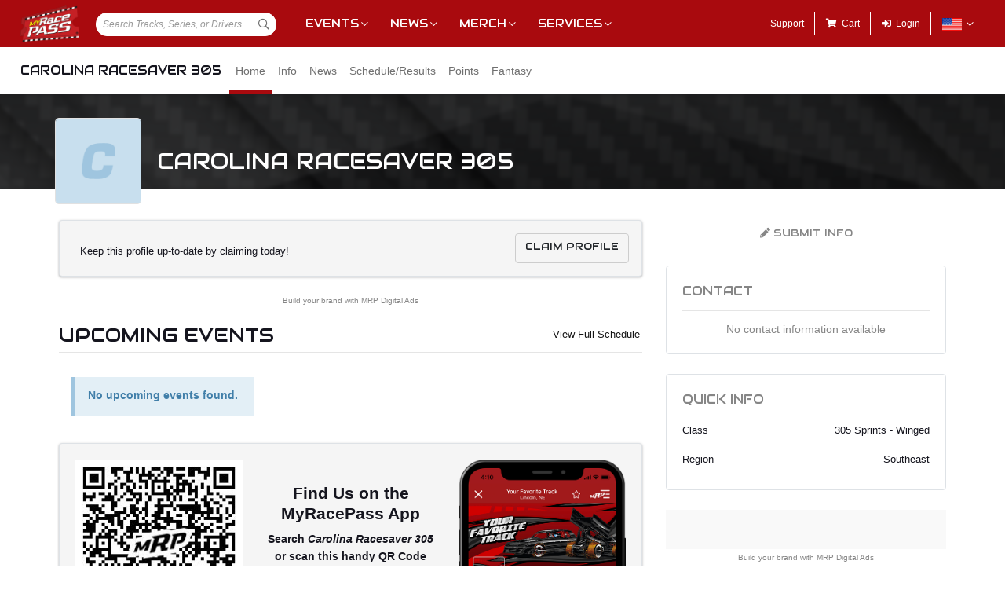

--- FILE ---
content_type: text/html; charset=utf-8
request_url: https://www.google.com/recaptcha/api2/aframe
body_size: 266
content:
<!DOCTYPE HTML><html><head><meta http-equiv="content-type" content="text/html; charset=UTF-8"></head><body><script nonce="rPrhYoxyX8aQE0h5WhXJ5w">/** Anti-fraud and anti-abuse applications only. See google.com/recaptcha */ try{var clients={'sodar':'https://pagead2.googlesyndication.com/pagead/sodar?'};window.addEventListener("message",function(a){try{if(a.source===window.parent){var b=JSON.parse(a.data);var c=clients[b['id']];if(c){var d=document.createElement('img');d.src=c+b['params']+'&rc='+(localStorage.getItem("rc::a")?sessionStorage.getItem("rc::b"):"");window.document.body.appendChild(d);sessionStorage.setItem("rc::e",parseInt(sessionStorage.getItem("rc::e")||0)+1);localStorage.setItem("rc::h",'1768901055301');}}}catch(b){}});window.parent.postMessage("_grecaptcha_ready", "*");}catch(b){}</script></body></html>